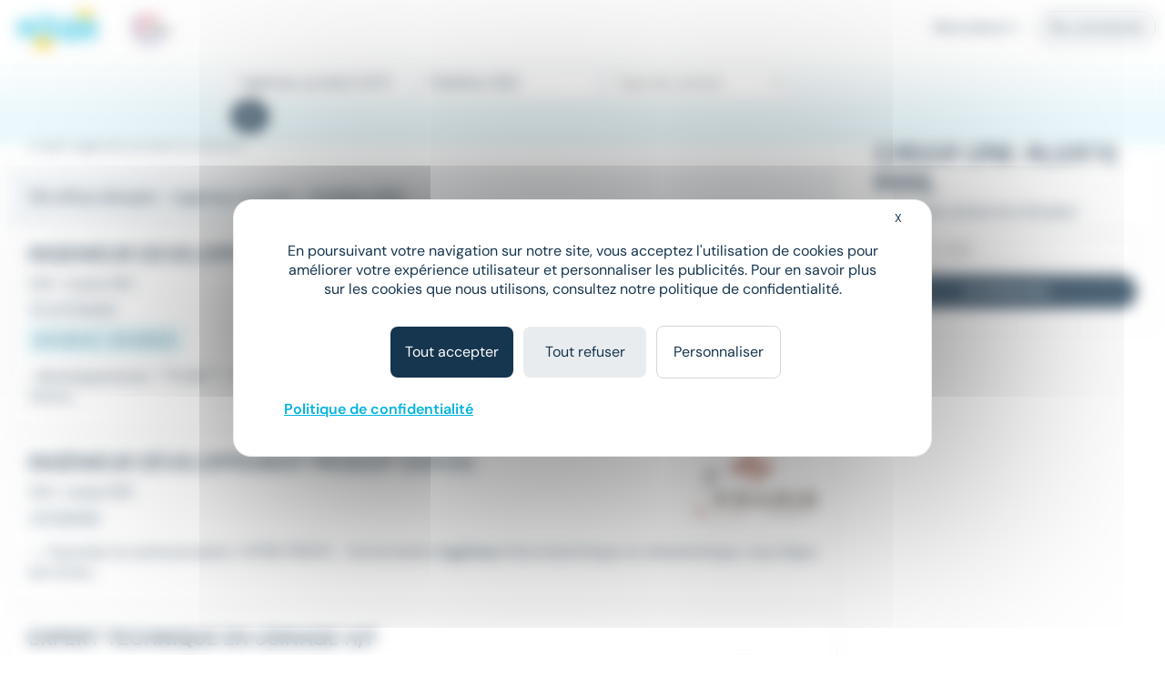

--- FILE ---
content_type: text/html; charset=utf-8
request_url: https://www.meteojob.com/Ch%C3%A2tillon-(92)-Emploi-Ing%C3%A9nieur-Produit
body_size: 12336
content:
<!DOCTYPE html><html lang="fr" xml:lang="fr" data-app-context="METEOJOB" xmlns="http://www.w3.org/1999/xhtml"><head><script src="https://tarteaucitron.io/load.js?domain=www.meteojob.com&uuid=b01c9509504b9df5fd3661c57eeecb72a19c5201"></script><script>
        
            tarteaucitron.services["cc-custom-cookie-functional"] = {
                "key": "cc-custom-cookie-functional",
                "type": "other",
                "name": "Functional cookies (personalisation) - Cleverconnect",
                "needConsent": true,
                "cookies": ['pll_language&#x27;,&#x27;tracking_utmsource&#x27;,&#x27;tracking_utmmedium&#x27;,&#x27;tracking_utmcampaign&#x27;,&#x27;web_user_id'],
                "readmoreLink": "/jobs/cookie-consent",
                "js": function () {
                    "use strict";
                    // When user allow cookie
                },
                "fallback": function () {
                    "use strict";
                    // when use deny cookie
                }
            };
            (tarteaucitron.job = tarteaucitron.job || []).push("cc-custom-cookie-functional");
        
    </script><script>
    tarteaucitron.openConsentModal = () => {
        if(document.getElementById('tarteaucitronManager')) {
            document.getElementById('tarteaucitronManager').click();
        }
    };
</script><script>
!function(f,b,e,v,n,t,s)
{if(f.fbq)return;n=f.fbq=function()
{n.callMethod? n.callMethod.apply(n,arguments):n.queue.push(arguments)};
if(!f._fbq)f._fbq=n;n.push=n;n.loaded=!0;n.version='2.0';
n.queue=[];t=b.createElement(e);t.async=!0;
t.src=v;s=b.getElementsByTagName(e)[0];
s.parentNode.insertBefore(t,s)}(window,document,'script','https://connect.facebook.net/en_US/fbevents.js');
fbq('init', '1792463377733884');
fbq('track', 'PageView');
</script><noscript><img height="1" width="1" src="https://www.facebook.com/tr?id=1792463377733884&ev=PageView&noscript=1"/></noscript><script type="text/javascript">(function(i,s,o,g,r,a,m){i['TrackuityObject']=r;i[r]=i[r]||function(){(i[r].q=i[r].q||[]).push(arguments)},i[r].l=1*new Date();a=s.createElement(o),m=s.getElementsByTagName(o)[0];a.async=1;a.src=g;m.parentNode.insertBefore(a,m)})(window,document,'script','//static.trackuity.com/js/snippet.min.js','tty');tty('init', {key: 'BTwWzLteHXdZjgj8zv3EnW'});tty('auto');</script><script type="text/javascript">(function(i,s,o,g,r,a,m){i['TrovitAnalyticsObject']=r;i[r]=i[r]||function(){(i[r].q=i[r].q||[]).push(arguments)},i[r].l=1*new Date();a=s.createElement(o),m=s.getElementsByTagName(o)[0];a.async=1;a.src=g;m.parentNode.insertBefore(a,m)})(window,document,'script','https://analytics.trovit.com/trovit-analytics.js','ta');ta('init', 'fr', 4, '8d7faf049ef65861988a9f7855c1ca28');</script><script type="text/javascript">
        (function (j,o,b,l,i,f,t) {
            j.jlq = [['init', { cid: '79', tid_param: 'jl_tid' }]];
            l=o.createElement('script');l.async=true;l.src=b;i=o.getElementsByTagName('head')[0];i.appendChild(l);
        })(window, document, 'https://assets.joblift.com/tr/fr.js');
</script><meta charset="utf-8"/><title>Offres Emploi Ingénieur produit Châtillon (92320) | Meteojob.com</title><meta name="viewport" content="width=device-width,initial-scale=1"/><meta http-equiv="X-UA-Compatible" content="IE=edge"/><meta property="mj:request-path" content="/portal"/><meta property="mj:request-query-string" content="what=Ing%C3%A9nieur+produit+(H%2FF)&amp;where=Ch%C3%A2tillon+(92)"/><meta property="mj:search-url" content="/jobs?what=Ing%C3%A9nieur+produit+(H%2FF)&amp;where=Ch%C3%A2tillon+(92)"/><meta name="robots" content="follow,index"/><link rel="canonical" href="https://www.meteojob.com/Ch%C3%A2tillon-(92)-Emploi-Ing%C3%A9nieur-Produit"/><meta name="keywords" content="Emploi, Ingénieur produit, Châtillon (92), recrutement, carrière, offres d&#x27;emploi, Meteojob, job"/><meta name="description" content="Découvrez nos 123 Offres Emploi Ingénieur produit à Châtillon (92320) en CDI CDD, Intérim publiées sur Meteojob, premier site de Matching dans l&#x27;Emploi."/><meta name="apple-itunes-app" content="app-id=553190321" data-smart-banner-title="Meteojob" data-smart-banner-author="Meteojob" data-smart-banner-button="Télécharger"><meta name="google-play-app" content="app-id=com.meteojob.MeteojobMobile" data-smart-banner-title="Meteojob" data-smart-banner-author="Meteojob" data-smart-banner-button="Télécharger"><link rel="apple-touch-icon-precomposed" href="https://media.meteojob.com/theme/2.5/images/store-icon.png?202504301802&amp;56045fb63687158dca164238674542e90fb26395"/><link rel="android-touch-icon" href="https://media.meteojob.com/theme/2.5/images/store-icon.png?202504301802&amp;56045fb63687158dca164238674542e90fb26395"/><link id="google-play-app" rel="manifest" href="/meteojob-app/manifest.json"/><link rel="shortcut icon" type="image/png" href="https://media.meteojob.com/theme/2.5/images/favicon/favicon.png?202504301802&amp;88cbe9cbb5bd42160c39fc367b9f1190c5009ba3"/><link rel="shortcut icon" type="image/x-icon" href="https://media.meteojob.com/theme/2.5/images/favicon/favicon.ico?202504301802&amp;5ca09707b30d7b55ad2ba88e0b5eac011b62797b"/><link rel="shortcut icon" type="image/svg+xml" href="https://media.meteojob.com/theme/2.5/images/favicon/favicon.svg?202504301802&amp;67e4176ef7076b48b45110a3b3bce25bcd9347be"/><link rel="stylesheet" href="https://media.meteojob.com/theme/2.5/css/theme.css?202504301802&amp;61f515e84631b39ed7131d8a69b5879ffa2558ae"/><link rel="stylesheet" href="https://media.meteojob.com/portal/assets/stylesheets/offers.css?202504301802&amp;432be445b4b2b0adbe3d9b78630fc17cdd300aa5"/></head><body data-suggested-emails-url="/portal/api/candidate/suggested-emails" data-suggested-emails-error="Votre adresse e-mail semble erronée. Veuillez la vérifier." data-cc-custom-var="{}"><div id="global" class="METEOJOB search-result-page has-job has-location"><header id="header" role="banner" class="navbar-fixed-top has-scroll"><div id="header-sticky-container" class="top-level-container"><span class="cc-obf-link btn btn-link push-menu-toggle" role="button" tabindex="0" aria-label="Me connecter à mon espace personnel" data-push-menu="off" data-obf-link="L2NhbmRpZGF0ZS9zaWduaW4_dGFyZ2V0PS9wb3J0YWw_d2hhdD1JbmclYzMlYTluaWV1ciUyZFByb2R1aXQmd2hlcmU9Q2glYzMlYTJ0aWxsb24lMmQlMjg5MiUyOSZfcmV3cml0ZWQ" data-event-category="CANDIDATE_LOGIN" data-event-action="Click" data-event-label="HEADER" data-cc-tracker="CLICK_LOGIN" data-test="loginHeader"><span aria-hidden="true" class="ft ft-profile"></span></span><div class="header-left-container"><a class="header-logo" href="/" title="Formation, emploi et recrutement en ligne - Meteojob: formations, offres demploi et dépôt de CV"><img data-logo-scrolling alt="Site d&#x27;offres d&#x27;emploi et Recrutement en France" src="https://media.meteojob.com/theme/2.5/images/logo.svg?202504301802&amp;fdbb0c5c6390097358f7f29e1dc8aec4868e0776"/><img data-logo-top alt="Site d&#x27;offres d&#x27;emploi et Recrutement en France" src="https://media.meteojob.com/theme/2.5/images/logo.svg?202504301802&amp;fdbb0c5c6390097358f7f29e1dc8aec4868e0776"/></a><div class="header-logo"><img class="logo-alt" alt="Made In France" srcset="https://media.meteojob.com/theme/2.5/images/made_in_france_lt.svg?202504301802&amp;7fdeb3305c4137ba516c97f37bfab554e5137075"/></div></div><div class="header-right-container"><nav role="navigation" class="header-account-zone"><div class="dropdown mright-md"><a class="dropdown-toggle cc-obf-link" role="button" data-obf-link="aHR0cHM6Ly9jb250YWN0Lm1ldGVvam9iLmNvbS8" title="Recruteurs" data-event-category="RECRUTER_EN_LIGNE" data-event-action="Click" data-event-label="HEADER" data-toggle="dropdown"> Recruteurs <span aria-hidden="true" class="fa fa-caret-down"></span></a><ul class="dropdown-menu"><li class="display-block"><span class="cc-obf-link cc-a-like" role="button" tabindex="0" title="M&#x27;identifier (déjà un compte)" data-obf-link="L2NvbXBhbnkvc2lnbmlu" data-event-category="COMPANY_LOGIN" data-event-action="Click" data-event-label="HEADER" data-cc-tracker="CLICK_LOGIN" data-cc-tracker-data="{userType: 'COMPANY'}"> Déjà client </span></li><li class="divider"></li><li class="display-block"><span class="cc-obf-link cc-a-like" role="button" tabindex="0" title="Recruter sur Meteojob" data-obf-link="aHR0cHM6Ly9jb250YWN0Lm1ldGVvam9iLmNvbS8" data-event-category="RECRUTER_EN_LIGNE" data-event-action="Click" data-event-label="HEADER"> Recruter sur Meteojob </span></li></ul></div><span class="cc-obf-link btn btn-ghost-default" role="button" tabindex="0" data-obf-link="L2NhbmRpZGF0ZS9zaWduaW4_dGFyZ2V0PS9wb3J0YWw_d2hhdD1JbmclYzMlYTluaWV1ciUyZFByb2R1aXQmd2hlcmU9Q2glYzMlYTJ0aWxsb24lMmQlMjg5MiUyOSZfcmV3cml0ZWQ" title="Connexion en tant que candidat" data-event-category="CANDIDATE_LOGIN" data-event-action="Click" data-event-label="HEADER" data-cc-tracker="CLICK_LOGIN" data-cc-tracker-data="{userType: 'CANDIDATE'}"> Se connecter </span></nav></div></div><section id="header-top-container" class="collapse in"><div class="container-fluid top-level-container"><div class="row"><div class="mj-column-content-wrapper"><div class="mj-column-content"><ul class="header-links"></ul></div></div></div></div></section><section id="header-bottom-container"><div class="container-fluid top-level-container"><div class="row"><div class="mj-column-content-wrapper"><div class="mj-column-content"><div class="header-search-form" role="search"><button class="header-search-form-toggle btn btn-secondary btn-lg" data-event-action="Click" data-event-label="DISPLAY_SEARCH_FORM" data-target="#search-modal" data-event-action="Click"><span aria-hidden="true" class="fa fa-search"></span> Votre prochain job </button><form action="/jobsearch/offers" method="GET" class="hide-search-form"><fieldset><legend class="sr-only">Rechercher des offres</legend><div class="inputs-wrapper"><div class="row"><div class="col-md-4 form-group query-column"><input name="what" type="text" data-api-root="/api" data-lang="fr" data-initial-value="Ing&eacute;nieur produit (H/F)" class="form-control" title="Saisir un métier ou une entreprise" aria-label="Poste" placeholder="Poste"/></div><div class="col-md-4 form-group location-column"><input name="where" type="text" data-api-root="/api" data-lang="fr" data-initial-value="Ch&acirc;tillon (92)" class="form-control" title="Saisir un lieu" aria-label="Lieu (ex : Nantes, Essonne...)" placeholder="Lieu (ex : Nantes, Essonne...)"/></div><div class="col-md-4 form-group contracts-column"><select name="contracts" data-api-root="/api" data-initial-value="" class="form-control" aria-label="Sélectionner un ou plusieurs types de contrat" title="Type de contrat" data-width="100%" data-lang="fr" multiple></select><div data-placeholder="contracts" class="btn-group bootstrap-select show-tick form-control" style="width: 100%;"><button type="button" class="btn dropdown-toggle btn-default" data-toggle="dropdown" title="Type de contrat" aria-expanded="false"><span class="filter-option pull-left">Type de contrat</span> &nbsp; <span class="bs-caret"><span class="caret"></span></span></button></div></div></div></div><div class="search-form-submit"><button type="submit" class="btn btn-primary"><span aria-hidden="true" class="fa fa-search"></span><span class="sr-only">Rechercher</span></button></div><button class="btn btn-primary search-form-submit-responsive" type="submit" data-event-category="RECHERCHE" data-event-action="Click" data-event-label="SEARCH_BAR"><span aria-hidden="true" class="fa fa-search"></span> Rechercher </button></fieldset></form></div></div></div></div></div></section></header><div id="header-push-menu" data-position="top"></div><div id="main" class=""><div id="mj-main-container" class="top-level-container container-fluid"><div class="row"><main class="mj-column-content-wrapper no-sidebar-left"><div class="mj-column-content"><h1 class="mj-block">Emploi Ingénieur produit à Châtillon</h1><div id="portalJobLocation" class="result-info container-fluid"><p class="h5 nombot font-weight-bold"><b><span> 123 offres d'emploi </span> - Ing&eacute;nieur produit - Ch&acirc;tillon (92) </b></p></div><div class="result-content"><ul class="mj-offers-list"><li><article class="mj-offer " data-id="51074274"><header class="clearfix"><div class="logo "><span><img src="/images/2/4/5/29542_IMAGE_SMALL.png?1651132788000" loading="lazy" height="80" alt="Slash Interim" data-toggle="tooltip" title="Entreprise : Slash Interim" data-container=".mj-offer" width="135"/></span></div><div class="header-data"><h2 class="title">INGENIEUR DEVELOPPEMENT PRODUIT - H/F</h2><div class="info"><ul class="list-unstyled"><li><h3>CDI</h3></li><li><h3><span>•</span>Lisses (91) </span></h3></li></ul></div><div class="tags"><div class="published-date">Il y a 5 heures</div><div class="job-salary"> 40 000 € - 50 000 € </div></div></div></header><div class="preview-wrapper"><div class="preview"> ...développements. **Profil:** -Titulaire d'un diplôme d'<strong class="highlighted">ingénieur</strong>&#32;en Electrotechnique ou Mécatronique, avec une expérience... </div></div><div class="new-tag"><span>New</span></div><a class="block-link" href="https://www.meteojob.com/candidat/offres/offre-d-emploi-ingenieur-produit-h-f-lisses-ile-de-france-recrutement-et-placement-cdi-51074274" title="Ingénieur produit H/F - Slash Interim"></a></article></li><li><article class="mj-offer " data-id="50868185"><header class="clearfix"><div class="logo "><span><img src="/images/6/1/7/32716_IMAGE_SMALL.png?1730824386000" loading="lazy" height="80" alt="Esaris Industries" data-toggle="tooltip" title="Entreprise : Esaris Industries" data-container=".mj-offer" width="135"/></span></div><div class="header-data"><h2 class="title">Ingénieur développement produit (H/F/D)</h2><div class="info"><ul class="list-unstyled"><li><h3>CDI</h3></li><li><h3><span>•</span>Lisses (91) </span></h3></li></ul></div><div class="tags"><div class="published-date">Le 6 janvier</div></div></div></header><div class="preview-wrapper"><div class="preview"> ...- Favoriser la communication. VOTRE PROFIL  : De formation <strong class="highlighted">ingénieur</strong>&#32;Electrotechnique ou mécatronique, vous disposez d'une... </div></div><a class="block-link" href="https://www.meteojob.com/candidat/offres/offre-d-emploi-ingenieur-produit-h-f-lisses-ile-de-france-industrie-electronique-biens-d-equipements-cdi-50868185" title="Ingénieur produit H/F - Esaris Industries"></a></article></li><li><article class="mj-offer " data-id="50764965"><header class="clearfix"><div class="logo "><span><img src="/images/4/6/4/28464_IMAGE_SMALL.png?1548062944000" loading="lazy" height="80" alt="Ex Nihilo" data-toggle="tooltip" title="Entreprise : Ex Nihilo" data-container=".mj-offer" width="135"/></span></div><div class="header-data"><h2 class="title">EXPERT TECHNIQUE EN USINAGE H/F</h2><div class="info"><ul class="list-unstyled"><li><h3>CDI</h3></li><li><h3><span>•</span>Maurepas (78) </span></h3></li></ul></div><div class="tags"><div class="published-date">Le 7 janvier</div><div class="job-salary"> 40 000 € - 50 000 € par an </div></div></div></header><div class="preview-wrapper"><div class="preview"> Rattaché(e) au Responsable Technique de l’Activité Usinage, vous apportez votre expertise technique au réseau de vente dans la... </div></div><a class="block-link" href="https://www.meteojob.com/candidat/offres/offre-d-emploi-ingenieur-produit-h-f-maurepas-ile-de-france-industrie-production-autres-cdi-50764965" title="Ingénieur produit H/F - Ex Nihilo"></a></article></li><li><article class="mj-offer " data-id="50546576"><header class="clearfix"><div class="logo "><span><img src="/images/8/1/1/12118_IMAGE_SMALL.png?1705489935000" loading="lazy" height="80" alt="Fed ENGINEERING" data-toggle="tooltip" title="Entreprise : Fed ENGINEERING" data-container=".mj-offer" width="135"/></span></div><div class="header-data"><h2 class="title">Ingénieur Conception &amp; Industrialisation</h2><div class="info"><ul class="list-unstyled"><li><h3>CDI</h3></li><li><h3><span>•</span>Ferrières-en-Brie (77) </span></h3></li></ul></div><div class="tags"><div class="published-date">Le 11 janvier</div><div class="job-salary"> 42 000 € - 55 000 € par an </div></div></div></header><div class="preview-wrapper"><div class="preview"> ...& Industrialisation intervient sur l'ensemble du cycle de vie <strong class="highlighted">produit</strong>, de l'analyse du besoin client jusqu'à la mise en production... </div></div><div class="new-tag"><span>New</span></div><a class="block-link" href="https://www.meteojob.com/candidat/offres/offre-d-emploi-ingenieur-industrialisation-h-f-ferrieres-en-brie-ile-de-france-industries-aero-naval-et-defense-cdi-50546576" title="Ingénieur industrialisation H/F - Fed ENGINEERING"></a></article></li><li><article class="mj-offer " data-id="50883938"><header class="clearfix"><div class="logo "><span><img src="/images/5/4/6/645_IMAGE_SMALL.png?1360230353000" loading="lazy" height="80" alt="Michael Page" data-toggle="tooltip" title="Entreprise : Michael Page" data-container=".mj-offer" width="135"/></span></div><div class="header-data"><h2 class="title">Ingénieur Développement Produit Domotique H/F</h2><div class="info"><ul class="list-unstyled"><li><h3>CDI</h3></li><li><h3><span>•</span>Villiers-Saint-Fréderic (78) </span></h3></li></ul></div><div class="tags"><div class="published-date">Le 7 janvier</div><div class="job-salary"> 45 000 € - 60 000 € par an </div></div></div></header><div class="preview-wrapper"><div class="preview"> ...Notre client recherche un(e) Ingénieur(e) Développement <strong class="highlighted">Produit</strong>&#32;Domotique. Au sein du service Bureau d'Etudes et sous la... </div></div><a class="block-link" href="https://www.meteojob.com/candidat/offres/offre-d-emploi-ingenieur-produit-h-f-villiers-saint-frederic-ile-de-france-cdi-50883938" title="Ingénieur produit H/F - Michael Page"></a></article></li><li><div class="mail-alert mj-offer" data-mj-collapse-trigger="push_content"><p><i class="fa fa-envelope"></i>Créer une alerte mail <strong>Emploi - Ingénieur produit - Châtillon (92)</strong></p><form action="/portal/api/candidate/auto-sign-up" method="POST" class="mail-alert-form" id="job-location-alert-form" data-auto-signup="search"><div class="input-fields"><div class="collapse"><div class="row mtop-lg "><div class="col-sm-6"><div class="form-group "><div class="input-decorator"><input type="email" id="email" name="email" value="" placeholder="Votre e-mail" data-parsley-remote-validator="login" data-parsley-remote="" class="form-control" required=""/></div></div></div><div class="col-sm-6"><div class="form-group "><div class="input-decorator"><input type="text" id="firstName" name="firstName" value="" pattern="^([a-zA-Z0-9]|[à-üÀ-Ü]|[- ’&#x27;])+$" placeholder="Prénom" class="form-control" required="" maxlength="50"/></div></div></div></div><div class="row"><div class="col-sm-6"><div class="form-group "><div class="input-decorator"><input type="text" id="lastName" name="lastName" value="" pattern="^([a-zA-Z0-9]|[à-üÀ-Ü]|[- ’&#x27;])+$" placeholder="Nom" class="form-control" required="" maxlength="50"/></div></div></div><div class="col-sm-6"><div class="form-group "><div class="input-decorator"><input type="password" id="password" name="password" value="" minlength="4" placeholder="Choisissez votre mot de passe" class="form-control" required="" maxlength="15"/></div></div></div></div><div class="form-group form-group-table text-justify cgu mbot-md"><span>En cliquant sur "Je confirme", j'accepte les <span class="cc-obf-link cc-a-like link-subtle" role="button" tabindex="0" data-obf-link="L2NvbmRpdGlvbnM" target="_blank">conditions générales</span> pour créer mon compte, bénéficier des services de matching et postuler aux offres</span></div><div class="cf-turnstile cc-recaptcha" data-sitekey="0x4AAAAAAAwjv7IdQj_X3724" data-size="invisible" data-refresh-expired="never" data-execution="execute" data-callback="onAlertCreationCaptchaResolved-job-location-alert-form"></div></div></div><a class="btn btn-primary" role="button" tabindex="0" data-hook-remove-attr-recaptcha="disabled" disabled="true" data-loading-text="Envoi en cours...">Recevoir les offres</a><button type="submit" class="btn btn-primary form-control collapse confirm mtop-md" data-hook-remove-attr-recaptcha="disabled" disabled="true" data-loading-text="Envoi en cours...">Je confirme</button></form></div></li><li><article class="mj-offer " data-id="43871788"><header class="clearfix"><div class="logo "><span><img src="/images/0/7/5/26570_IMAGE_SMALL.png?1730121174000" loading="lazy" height="80" alt="TOUTECHNICIENS" data-toggle="tooltip" title="Entreprise : TOUTECHNICIENS" data-container=".mj-offer" width="135"/></span></div><div class="header-data"><h2 class="title">INGENIEUR SUPPORT PRODUIT</h2><div class="info"><ul class="list-unstyled"><li><h3>Intérim</h3></li><li><h3><span>•</span>Montereau-sur-le-Jard (77) </span></h3></li></ul></div><div class="tags"><div class="published-date">Le 30 décembre</div></div></div></header><div class="preview-wrapper"><div class="preview"> ...  Notre client, acteur aéronautique reconnu, recherche un <strong class="highlighted">INGENIEUR</strong>&#32;SUPPORT PRODUIT  (h/f). Votre mission sera :  - Répondre aux... </div></div><a class="block-link" href="https://www.meteojob.com/candidat/offres/offre-d-emploi-ingenieur-produit-h-f-montereau-sur-le-jard-ile-de-france-industries-aero-naval-et-defense-interim-43871788" title="Ingénieur produit H/F - TOUTECHNICIENS"></a></article></li><li><article class="mj-offer " data-id="51074198"><header class="clearfix"><div class="logo "><span><img src="/images/4/5/8/32854_IMAGE_SMALL.png?1737708370000" loading="lazy" height="80" alt="Teamis" data-toggle="tooltip" title="Entreprise : Teamis" data-container=".mj-offer" width="135"/></span></div><div class="header-data"><h2 class="title">Ingénieur QA automaticien H/F</h2><div class="info"><ul class="list-unstyled"><li><h3>CDI</h3></li><li><h3><span>•</span>Paris (75) </span></h3></li></ul></div><div class="tags"><div class="published-date">Il y a 5 heures</div><div class="job-salary"> 45 000 € - 60 000 € par an </div></div></div></header><div class="preview-wrapper"><div class="preview"> ...la base de connaissances. Et vous ! * Formation : Diplôme d'<strong class="highlighted">Ingénieur</strong>&#32;ou équivalent universitaire de niveau Master. * Expérience :... </div></div><div class="new-tag"><span>New</span></div><a class="block-link" href="https://www.meteojob.com/candidat/offres/offre-d-emploi-ingenieur-automaticien-h-f-paris-ile-de-france-recrutement-et-placement-cdi-51074198" title="Ingénieur automaticien H/F - Teamis"></a></article></li><li><article class="mj-offer " data-id="48824250"><header class="clearfix"><div class="logo "><span><img src="/images/3/0/0/3_IMAGE_SMALL.png?1567783575000" loading="lazy" height="80" alt="Manpower" data-toggle="tooltip" title="Entreprise : Manpower" data-container=".mj-offer" width="135"/></span></div><div class="header-data"><h2 class="title">Ingénieur génie civil /Mécanique et Matériaux (H/F)</h2><div class="info"><ul class="list-unstyled"><li><h3>Intérim</h3></li><li><h3><span>•</span>Fontenay-aux-Roses (92) </span></h3></li></ul></div><div class="tags"><div class="published-date">Le 10 janvier</div></div></div></header><div class="preview-wrapper"><div class="preview"> ...Manpower ORSAY recherche pour son client prestigieux : un <strong class="highlighted">Ingénieur</strong>&#32;génie civil /Mécanique et Matériaux (H/F) Ingénieur génie... </div></div><a class="block-link" href="https://www.meteojob.com/candidat/offres/offre-d-emploi-ingenieur-genie-civil-h-f-fontenay-aux-roses-ile-de-france-interim-48824250" title="Ingénieur génie civil H/F - Manpower"></a></article></li><li><article class="mj-offer " data-id="50953968"><header class="clearfix"><div class="logo "><span><img src="/images/8/6/6/22668_IMAGE_SMALL.png?1747839666000" loading="lazy" height="80" alt="Gif" data-toggle="tooltip" title="Entreprise : Gif" data-container=".mj-offer" width="135"/></span></div><div class="header-data"><h2 class="title">Ingénieur d&#x27;études CFA (H/F/D)</h2><div class="info"><ul class="list-unstyled"><li><h3>Intérim</h3></li><li><h3><span>•</span>Malakoff (92) </span></h3></li></ul></div><div class="tags"><div class="published-date">Le 9 janvier</div></div></div></header><div class="preview-wrapper"><div class="preview"> ...au service des projets de grande envergure. En tant qu'<strong class="highlighted">Ingénieur</strong>&#32;études spécialisé dans l'électricité bâtiment, en CFA, vous... </div></div><a class="block-link" href="https://www.meteojob.com/candidat/offres/offre-d-emploi-ingenieur-d-etudes-cvc-h-f-malakoff-ile-de-france-interim-50953968" title="Ingénieur d&#x27;études CVC H/F - Gif"></a></article></li><li><article class="mj-offer " data-id="51014431"><header class="clearfix"><div class="logo "><span><img src="/images/0/3/0/29030_12549_IMAGE_SMALL.png?1572451180000" loading="lazy" height="80" alt="LTD International" data-toggle="tooltip" title="Entreprise : LTD International" data-container=".mj-offer" width="135"/></span></div><div class="header-data"><h2 class="title">Ingénieur Travaux GO H/F</h2><div class="info"><ul class="list-unstyled"><li><h3>CDI</h3></li><li><h3><span>•</span>Paris (75) </span></h3></li></ul></div><div class="tags"><div class="published-date">Le 13 janvier</div></div></div></header><div class="preview-wrapper"><div class="preview"> ...de la Direction des Opérations, vous occuperez le poste de <strong class="highlighted">Ingénieur</strong>&#32;de Travaux GO. À ce titre, vos missions seront (liste non... </div></div><div class="new-tag"><span>New</span></div><a class="block-link" href="https://www.meteojob.com/candidat/offres/offre-d-emploi-ingenieur-travaux-neufs-h-f-paris-ile-de-france-cdi-51014431" title="Ingénieur travaux neufs H/F - LTD International"></a></article></li><li><article class="mj-offer " data-id="50915728"><header class="clearfix"><div class="logo "><span><img src="/images/3/3/1/133_IMAGE_SMALL.png?1614096622000" loading="lazy" height="80" alt="ADECCO" data-toggle="tooltip" title="Entreprise : ADECCO" data-container=".mj-offer" width="135"/></span></div><div class="header-data"><h2 class="title">INGENIEUR H/F</h2><div class="info"><ul class="list-unstyled"><li><h3>Intérim</h3></li><li><h3><span>•</span>Palaiseau (91) </span></h3></li></ul></div><div class="tags"><div class="published-date">Le 8 janvier</div><div class="job-salary"> 38 000 € - 39 000 € </div></div></div></header><div class="preview-wrapper"><div class="preview"> ...d'exportation robuste pour PVcase à montage au sol qui <strong class="highlighted">produit</strong>&#32;des fichiers PVCollada lisibles par l'humain et prêts pour la... </div></div><a class="block-link" href="https://www.meteojob.com/candidat/offres/offre-d-emploi-ingenieur-h-f-palaiseau-ile-de-france-recrutement-et-placement-interim-50915728" title="Ingénieur H/F - ADECCO"></a></article></li><li><article class="mj-offer " data-id="50611723"><header class="clearfix"><div class="logo "><span><img src="/images/0/3/0/29030_12553_IMAGE_SMALL.png?1572451143000" loading="lazy" height="80" alt="LTD International" data-toggle="tooltip" title="Entreprise : LTD International" data-container=".mj-offer" width="135"/></span></div><div class="header-data"><h2 class="title">Ingénieur électricité</h2><div class="info"><ul class="list-unstyled"><li><h3>Intérim</h3></li><li><h3><span>•</span>Clichy (92) </span></h3></li></ul></div><div class="tags"><div class="published-date">Il y a 16 heures</div><div class="job-salary"> À partir de 32 € par heure </div></div></div></header><div class="preview-wrapper"><div class="preview"> ...vous justifiez d'une expérience confirmée sur un poste d'<strong class="highlighted">ingénieur</strong>&#32;d'études en électricité dans un bureau d'études </div></div><div class="new-tag"><span>New</span></div><a class="block-link" href="https://www.meteojob.com/candidat/offres/offre-d-emploi-ingenieur-electricite-h-f-clichy-ile-de-france-interim-50611723" title="Ingénieur électricité H/F - LTD International"></a></article></li><li><article class="mj-offer " data-id="51067252"><header class="clearfix"><div class="logo "><span><img src="/images/3/3/7/6733_IMAGE_SMALL.png?1487079374000" loading="lazy" height="80" alt="RATP" data-toggle="tooltip" title="Entreprise : RATP" data-container=".mj-offer" width="135"/></span></div><div class="header-data"><h2 class="title">Ingénieur d’études mécaniques matériel roulant F/H</h2><div class="info"><ul class="list-unstyled"><li><h3>CDI</h3></li><li><h3><span>•</span>Paris (75) </span></h3></li></ul></div><div class="tags"><div class="published-date">Il y a 13 heures</div></div></div></header><div class="preview-wrapper"><div class="preview"> ...pourquoi pas vous ? Rejoignez-nous en tant qu'<strong class="highlighted">ingénieur</strong>&#32;d'études mécaniques sur les bogies et les équipements du... </div></div><div class="new-tag"><span>New</span></div><a class="block-link" href="https://www.meteojob.com/candidat/offres/offre-d-emploi-ingenieur-d-etudes-mecaniques-h-f-paris-ile-de-france-tourisme-transport-de-passagers-loisirs-cdi-51067252" title="Ingénieur d’études mécaniques H/F - RATP"></a></article></li><li><article class="mj-offer " data-id="51071481"><header class="clearfix"><div class="logo "><span><img src="/images/8/6/6/22668_IMAGE_SMALL.png?1747839666000" loading="lazy" height="80" alt="Gif" data-toggle="tooltip" title="Entreprise : Gif" data-container=".mj-offer" width="135"/></span></div><div class="header-data"><h2 class="title">Ingénieur mécanique (H/F/D)</h2><div class="info"><ul class="list-unstyled"><li><h3>CDI</h3></li><li><h3><span>•</span>Puteaux (92) </span></h3></li></ul></div><div class="tags"><div class="published-date">Il y a 7 heures</div></div></div></header><div class="preview-wrapper"><div class="preview"> ...vous plaira ! Tim France recherche pour un de ses clients un <strong class="highlighted">Ingénieur</strong>&#32;mécanique H/F. Votre environnement de travail : L'objectif... </div></div><div class="new-tag"><span>New</span></div><a class="block-link" href="https://www.meteojob.com/candidat/offres/offre-d-emploi-ingenieur-mecanique-h-f-puteaux-ile-de-france-cdi-51071481" title="Ingénieur mécanique H/F - Gif"></a></article></li><li><article class="mj-offer " data-id="50611734"><header class="clearfix"><div class="logo "><span><img src="/images/0/3/0/29030_12553_IMAGE_SMALL.png?1572451143000" loading="lazy" height="80" alt="LTD International" data-toggle="tooltip" title="Entreprise : LTD International" data-container=".mj-offer" width="135"/></span></div><div class="header-data"><h2 class="title">Ingénieur électricité</h2><div class="info"><ul class="list-unstyled"><li><h3>Intérim</h3></li><li><h3><span>•</span>Saint-Ouen (93) </span></h3></li></ul></div><div class="tags"><div class="published-date">Il y a 16 heures</div><div class="job-salary"> À partir de 32 € par heure </div></div></div></header><div class="preview-wrapper"><div class="preview"> ...vous justifiez d'une expérience confirmée sur un poste d'<strong class="highlighted">ingénieur</strong>&#32;d'études en électricité dans un bureau d'études </div></div><div class="new-tag"><span>New</span></div><a class="block-link" href="https://www.meteojob.com/candidat/offres/offre-d-emploi-ingenieur-electricite-h-f-saint-ouen-ile-de-france-interim-50611734" title="Ingénieur électricité H/F - LTD International"></a></article></li><li><article class="mj-offer " data-id="51018383"><header class="clearfix"><div class="logo "><span><img src="/images/3/3/1/133_IMAGE_SMALL.png?1614096622000" loading="lazy" height="80" alt="ADECCO" data-toggle="tooltip" title="Entreprise : ADECCO" data-container=".mj-offer" width="135"/></span></div><div class="header-data"><h2 class="title">Ingénieur Électricité (h/f)</h2><div class="info"><ul class="list-unstyled"><li><h3>CDI</h3></li><li><h3><span>•</span>Nanterre (92) </span></h3></li></ul></div><div class="tags"><div class="published-date">Le 13 janvier</div><div class="job-salary"> 40 000 € - 55 000 € </div></div></div></header><div class="preview-wrapper"><div class="preview"> Adecco recrute pour le compte de l'un de ses clients, une entreprise spécialisée dans l'ingénierie et les études techniques, un·e... </div></div><div class="new-tag"><span>New</span></div><a class="block-link" href="https://www.meteojob.com/candidat/offres/offre-d-emploi-ingenieur-electricite-h-f-nanterre-ile-de-france-recrutement-et-placement-cdi-51018383" title="Ingénieur électricité H/F - ADECCO"></a></article></li><li><article class="mj-offer " data-id="49838748"><header class="clearfix"><div class="logo "><span><img src="/images/5/3/0/32035_IMAGE_SMALL.png?1699273600000" loading="lazy" height="80" alt="Enosi RH" data-toggle="tooltip" title="Entreprise : Enosi RH" data-container=".mj-offer" width="135"/></span></div><div class="header-data"><h2 class="title">Ingénieur WebMethods F/H</h2><div class="info"><ul class="list-unstyled"><li><h3>CDI</h3></li><li><h3><span>•</span>Paris (75) </span></h3></li></ul></div><div class="tags"><div class="published-date">Le 11 janvier</div></div></div></header><div class="preview-wrapper"><div class="preview"> ...Enosi RH vous propose de les rejoindre en tant qu'<strong class="highlighted">Ingénieur</strong>&#32;webMethods F/H. En étroite collaboration avec des éditeurs,... </div></div><div class="new-tag"><span>New</span></div><a class="block-link" href="https://www.meteojob.com/candidat/offres/offre-d-emploi-ingenieur-h-f-paris-ile-de-france-cdi-49838748" title="Ingénieur H/F - Enosi RH"></a></article></li><li><article class="mj-offer " data-id="50612286"><header class="clearfix"><div class="logo "><span><img src="/images/8/1/9/918_IMAGE_SMALL.png?1358962472000" loading="lazy" height="80" alt="Page Personnel" data-toggle="tooltip" title="Entreprise : Page Personnel" data-container=".mj-offer" width="135"/></span></div><div class="header-data"><h2 class="title">Ingénieur de Projet R&amp;D Mécanique H/F</h2><div class="info"><ul class="list-unstyled"><li><h3>CDI</h3></li><li><h3><span>•</span>Massy (91) </span></h3></li></ul></div><div class="tags"><div class="published-date">Il y a 16 heures</div><div class="job-salary"> 42 000 € - 50 000 € par an </div></div></div></header><div class="preview-wrapper"><div class="preview"> ...la mécatronique ou encore la robotique. En tant qu'<strong class="highlighted">Ingénieur</strong>&#32;de Projet R&D Mécanique, voici vos missions : * Gérer et... </div></div><div class="new-tag"><span>New</span></div><a class="block-link" href="https://www.meteojob.com/candidat/offres/offre-d-emploi-ingenieur-r-d-h-f-massy-ile-de-france-cdi-50612286" title="Ingénieur R&amp;D H/F - Page Personnel"></a></article></li><li><article class="mj-offer " data-id="50952715"><header class="clearfix"><div class="logo "><span><img src="/images/8/6/5/22568_IMAGE_SMALL.png?1629445759000" loading="lazy" height="80" alt="SUPPLAY " data-toggle="tooltip" title="Entreprise : SUPPLAY " data-container=".mj-offer" width="135"/></span></div><div class="header-data"><h2 class="title">Ingénieur d&#x27;affaires électricité</h2><div class="info"><ul class="list-unstyled"><li><h3>CDI</h3></li><li><h3><span>•</span>Antony (92) </span></h3></li></ul></div><div class="tags"><div class="published-date">Le 9 janvier</div><div class="job-salary"> À partir de 50 000 € par an </div></div></div></header><div class="preview-wrapper"><div class="preview"> ...vélo jusqu'à 400 EUR/an Accord de télétravail Diplôme d'<strong class="highlighted">ingénieur</strong>&#32;en génie électrique ou électrotechnique (Bac+5 ou... </div></div><a class="block-link" href="https://www.meteojob.com/candidat/offres/offre-d-emploi-ingenieur-electricite-h-f-antony-ile-de-france-btp-batiment-travaux-publics-cdi-50952715" title="Ingénieur électricité H/F - SUPPLAY"></a></article></li><li><article class="mj-offer " data-id="51014315"><header class="clearfix"><div class="logo "><span><img src="/images/0/3/0/29030_12553_IMAGE_SMALL.png?1572451143000" loading="lazy" height="80" alt="LTD International" data-toggle="tooltip" title="Entreprise : LTD International" data-container=".mj-offer" width="135"/></span></div><div class="header-data"><h2 class="title">Ingénieur d&#x27;études d&#x27;exécution CVC H/F</h2><div class="info"><ul class="list-unstyled"><li><h3>CDI</h3></li><li><h3><span>•</span>Rungis (94) </span></h3></li></ul></div><div class="tags"><div class="published-date">Le 13 janvier</div></div></div></header><div class="preview-wrapper"><div class="preview"> ...du développement de leurs activités, nous recherchons un <strong class="highlighted">Ingénieur</strong>&#32;CVC - Exécution pour renforcer l'équipe. Le poste :... </div></div><div class="new-tag"><span>New</span></div><a class="block-link" href="https://www.meteojob.com/candidat/offres/offre-d-emploi-ingenieur-d-etudes-cvc-h-f-rungis-ile-de-france-cdi-51014315" title="Ingénieur d&#x27;études CVC H/F - LTD International"></a></article></li></ul><span class="pagination-more-results cc-obf-link cc-a-like" role="button" tabindex="0" data-obf-link="L2pvYnM_d2hhdD1JbmclQzMlQTluaWV1citwcm9kdWl0KyhIJTJGRikmd2hlcmU9Q2glQzMlQTJ0aWxsb24rKDkyKQ" rel="nofollow"> Voir toutes les offres <i class="fa fa-chevron-right icon-btn-right"></i></span></div><div class="suggested-search mj-block"><h2 class="mj-title-small">L&#x27;emploi de Ingénieur produit en Île-de-France</h2><ul class="links-list nombot clearfix"><li class="col-xs-12 col-md-6"><i class="fa fa-chevron-right"></i><a href="/Lisses-(91)-Emploi-Ing%C3%A9nieur-Produit" title="Offres d&#x27;emploi Ingénieur produit Lisses"> Emploi Ingénieur produit Lisses </a></li><li class="col-xs-12 col-md-6"><i class="fa fa-chevron-right"></i><a href="/Maurepas-(78)-Emploi-Ing%C3%A9nieur-Produit" title="Offres d&#x27;emploi Ingénieur produit Maurepas"> Emploi Ingénieur produit Maurepas </a></li><li class="col-xs-12 col-md-6"><i class="fa fa-chevron-right"></i><a href="/Paris-(75)-Emploi-Ing%C3%A9nieur-Produit" title="Offres d&#x27;emploi Ingénieur produit Paris"> Emploi Ingénieur produit Paris </a></li></ul></div><div class="suggested-search mj-block"><h2 class="mj-title-small">L&#x27;emploi par métier à Châtillon</h2><ul class="links-list nombot clearfix"><li class="col-xs-12 col-md-6"><i class="fa fa-chevron-right"></i><a href="/Ch%C3%A2tillon-(92)-Emploi-Technicien-Essais-Mesures" title="Offres d&#x27;emploi Technicien essais / mesures Châtillon"> Emploi Technicien essais / mesures Châtillon </a></li><li class="col-xs-12 col-md-6"><i class="fa fa-chevron-right"></i><a href="/Ch%C3%A2tillon-(92)-Emploi-Technicien-Essais" title="Offres d&#x27;emploi Technicien essais Châtillon"> Emploi Technicien essais Châtillon </a></li><li class="col-xs-12 col-md-6"><i class="fa fa-chevron-right"></i><a href="/Ch%C3%A2tillon-(92)-Emploi-Technicien-Mesures-Physiques" title="Offres d&#x27;emploi Technicien mesures physiques Châtillon"> Emploi Technicien mesures physiques Châtillon </a></li></ul></div><div class="suggested-search mj-block"><h2 class="mj-title-small">L&#x27;emploi par métier dans le domaine Ingénierie</h2><ul class="links-list nombot clearfix"><li class="col-xs-12 col-md-6"><i class="fa fa-chevron-right"></i><a href="/Emploi-Cableur" title="Offres d&#x27;emploi Cableur"> Emploi Cableur </a></li><li class="col-xs-12 col-md-6"><i class="fa fa-chevron-right"></i><a href="/Emploi-C%C3%A2bleur-D%27Armoires" title="Offres d&#x27;emploi Câbleur d&#x27;armoires"> Emploi Câbleur d&#x27;armoires </a></li><li class="col-xs-12 col-md-6"><i class="fa fa-chevron-right"></i><a href="/Emploi-Electricien-C%C3%A2bleur" title="Offres d&#x27;emploi Electricien câbleur"> Emploi Electricien câbleur </a></li><li class="col-xs-12 col-md-6"><i class="fa fa-chevron-right"></i><a href="/Emploi-Electricien-D%27%C3%89clairage-Public" title="Offres d&#x27;emploi Electricien d&#x27;éclairage public"> Emploi Electricien d&#x27;éclairage public </a></li><li class="col-xs-12 col-md-6"><i class="fa fa-chevron-right"></i><a href="/Emploi-Electricien-Lignes-Et-Reseaux" title="Offres d&#x27;emploi Electricien lignes et reseaux"> Emploi Electricien lignes et reseaux </a></li><li class="col-xs-12 col-md-6"><i class="fa fa-chevron-right"></i><a href="/Emploi-Monteur-Cableur-%C3%89lectricit%C3%A9" title="Offres d&#x27;emploi Monteur cableur électricité"> Emploi Monteur cableur électricité </a></li><li class="col-xs-12 col-md-6"><i class="fa fa-chevron-right"></i><a href="/Emploi-Monteur-%C3%89lectricien" title="Offres d&#x27;emploi Monteur électricien"> Emploi Monteur électricien </a></li><li class="col-xs-12 col-md-6"><i class="fa fa-chevron-right"></i><a href="/Emploi-Monteur-En-R%C3%A9seaux-%C3%89lectriques" title="Offres d&#x27;emploi Monteur en réseaux électriques"> Emploi Monteur en réseaux électriques </a></li></ul></div><div class="suggested-search mj-block"><h2 class="mj-title-small">L&#x27;emploi par ville en Île-de-France</h2><ul class="links-list nombot clearfix"><li class="col-xs-12 col-md-6"><i class="fa fa-chevron-right"></i><a href="/Boulogne-Billancourt-(92)-Emploi" title="Offres d&#x27;emploi Boulogne-Billancourt"> Emploi Boulogne-Billancourt </a></li><li class="col-xs-12 col-md-6"><i class="fa fa-chevron-right"></i><a href="/Cergy-(95)-Emploi" title="Offres d&#x27;emploi Cergy"> Emploi Cergy </a></li><li class="col-xs-12 col-md-6"><i class="fa fa-chevron-right"></i><a href="/Cr%C3%A9teil-(94)-Emploi" title="Offres d&#x27;emploi Créteil"> Emploi Créteil </a></li><li class="col-xs-12 col-md-6"><i class="fa fa-chevron-right"></i><a href="/%C3%89vry-Courcouronnes-(91)-Emploi" title="Offres d&#x27;emploi Évry-Courcouronnes"> Emploi Évry-Courcouronnes </a></li><li class="col-xs-12 col-md-6"><i class="fa fa-chevron-right"></i><a href="/Nanterre-(92)-Emploi" title="Offres d&#x27;emploi Nanterre"> Emploi Nanterre </a></li><li class="col-xs-12 col-md-6"><i class="fa fa-chevron-right"></i><a href="/Paris-(75)-Emploi" title="Offres d&#x27;emploi Paris"> Emploi Paris </a></li><li class="col-xs-12 col-md-6"><i class="fa fa-chevron-right"></i><a href="/Saint-Denis-(93)-Emploi" title="Offres d&#x27;emploi Saint-Denis"> Emploi Saint-Denis </a></li><li class="col-xs-12 col-md-6"><i class="fa fa-chevron-right"></i><a href="/Versailles-(78)-Emploi" title="Offres d&#x27;emploi Versailles"> Emploi Versailles </a></li></ul></div><div class="mj-block"><ol class="breadcrumb"><li><a href="https://www.meteojob.com/" title="Accueil" data-event-category="PORTAL_JOB_ADMIN3" data-event-action="HOME" data-event-label="BREADCRUMB">Accueil</a></li><li><i class="fa fa-angle-right"></i><a href="https://www.meteojob.com/offres-emploi" title="Emploi" data-event-category="PORTAL_JOB_ADMIN3" data-event-action="JOBS" data-event-label="BREADCRUMB">Emploi</a></li><li><i class="fa fa-angle-right"></i><a href="https://www.meteojob.com/emploi-ing%c3%a9nierie/offres-emploi-ing%c3%a9nierie.html" title="Offres d&#x27;emploi Ingénierie" data-event-category="PORTAL_JOB_ADMIN3" data-event-action="CLUSTER" data-event-label="BREADCRUMB">Emploi Ingénierie</a></li><li><i class="fa fa-angle-right"></i><a href="https://www.meteojob.com/Emploi-Ing%C3%A9nieur-Produit" title="Offres d&#x27;emploi Ingénieur produit" data-event-category="PORTAL_JOB_ADMIN3" data-event-action="JOB" data-event-label="BREADCRUMB">Emploi Ingénieur produit</a></li><li><i class="fa fa-angle-right"></i> Emploi Ingénieur produit Châtillon </li></ol><script type="application/ld+json">
          {"@context":"https://schema.org","@type":"BreadcrumbList","name":"Fil d'ariane","itemListElement":[{"@type":"ListItem","name":"Accueil","position":1,"item":"https://www.meteojob.com/"},{"@type":"ListItem","name":"Emploi","position":2,"item":"https://www.meteojob.com/offres-emploi"},{"@type":"ListItem","name":"Emploi Ingénierie","position":3,"item":"https://www.meteojob.com/emploi-ing%c3%a9nierie/offres-emploi-ing%c3%a9nierie.html"},{"@type":"ListItem","name":"Emploi Ingénieur produit","position":4,"item":"https://www.meteojob.com/Emploi-Ing%C3%A9nieur-Produit"},{"@type":"ListItem","name":"Emploi Ingénieur produit Châtillon","position":5}]}
        </script></div></div></main><aside class="mj-column-right"><div id="right-menu" class="visible-mobile"><div class="mj-block mail-alert right-block" data-mj-collapse-trigger="push_right"><div class="mj-title">Créer une alerte mail</div><p>pour cette recherche d&#x27;emploi</p><form action="/portal/api/candidate/auto-sign-up" method="POST" class="mail-alert-form" id="job-location-alert-form" data-auto-signup="search"><div class="input-fields"><div class="form-group "><div class="input-decorator"><input type="email" id="email" name="email" value="" placeholder="Votre e-mail" data-parsley-remote-validator="login" data-register-email="" data-parsley-remote="" class="form-control" required=""/></div></div><div class="collapse"><div class="row "><div class="col-sm-12"><div class="form-group "><div class="input-decorator"><input type="text" id="firstName" name="firstName" value="" pattern="^([a-zA-Z0-9]|[à-üÀ-Ü]|[- ’&#x27;])+$" placeholder="Prénom" class="form-control" required="" maxlength="50"/></div></div></div></div><div class="row"><div class="col-sm-12"><div class="form-group "><div class="input-decorator"><input type="text" id="lastName" name="lastName" value="" pattern="^([a-zA-Z0-9]|[à-üÀ-Ü]|[- ’&#x27;])+$" placeholder="Nom" class="form-control" required="" maxlength="50"/></div></div></div><div class="col-sm-12"><div class="form-group "><div class="input-decorator"><input type="password" id="password" name="password" value="" minlength="4" placeholder="Choisissez votre mot de passe" class="form-control" required="" maxlength="15"/></div></div></div></div><div class="form-group form-group-table mtop-sm mbot-md cgu"><span>En cliquant sur "Je m'inscris", j'accepte les <span class="cc-obf-link cc-a-like link-subtle" role="button" tabindex="0" data-obf-link="L2NvbmRpdGlvbnM" target="_blank">conditions générales</span> pour créer mon compte, bénéficier des services de matching et postuler aux offres</span></div><div class="cf-turnstile cc-recaptcha" data-sitekey="0x4AAAAAAAwjv7IdQj_X3724" data-size="invisible" data-refresh-expired="never" data-execution="execute" data-callback="onAlertCreationCaptchaResolved-job-location-alert-form"></div></div></div><button type="submit" class="btn btn-primary form-control" data-hook-remove-attr-recaptcha="disabled" disabled="true" data-loading-text="Envoi en cours...">Je m&#x27;inscris</button></form></div></div></aside></div></div></div><footer id="footer" role=contentinfo><div class="cc-footer footer-content"><div class="cc-footer-container"><div class="cc-footer-main"><div class="cc-footer-left-container col-lg-1"><span class="cc-footer-logo-container cc-obf-link cc-a-like" role="button" tabindex="0" data-obf-link="Lw"><img src="https://media.meteojob.com/theme/2.5/images/logo.svg?202504301802&amp;fdbb0c5c6390097358f7f29e1dc8aec4868e0776" alt="Site d'offres d'emploi et Recrutement en France"></span><span class="cc-footer-bcorp-container"><img src="https://media.meteojob.com/theme/2.5/images/bcorp-certified.webp?202504301802&amp;3ab73b0ec362c40491ca250ce70a24020bde1ed7" width="35" height="59" alt="Bcorp Certification CleverConnect"></span></div><div class="cc-footer-nav-links col-lg-6"><nav class="col-lg-4"><a class="cc-footer-nav-title collapsed hidden-lg" data-target="#collapse-advisement" data-toggle="collapse" rel="nofollow" role="button" aria-expanded="false" aria-controls="collapse-advisement"><span>Conseils emploi</span><span aria-hidden="true" class="mat-icon material-symbols-outlined cc-caret-up">keyboard_arrow_up</span><span aria-hidden="true" class="mat-icon material-symbols-outlined cc-caret-down">keyboard_arrow_down</span></a><a class="cc-footer-nav-title visible-lg" rel="nofollow" role="button"><span>Conseils emploi</span></a><ul class="list-unstyled collapse" id="collapse-advisement" aria-expanded="false"><li><a href="/offres-emploi" data-event-category="OFFERS_EMPLOI" data-event-action="Click" data-event-label="FOOTER">Offres d&#x27;emploi</a></li><li><a href="/blog-emploi" data-event-category="ACTUALITES" data-event-action="Click" data-event-label="FOOTER">Blog emploi</a></li><li><a href="/fiches-metiers" data-event-category="FICHES_METIERS" data-event-action="Click" data-event-label="FOOTER">Fiches métier</a></li><li><span class="cc-obf-link cc-a-like" role="button" tabindex="0" data-obf-link="L3BhZ2VzLWVudHJlcHJpc2Vz" data-event-category="PAGES_ENTREPRISES" data-event-action="Click" data-event-label="FOOTER">Pages entreprise</span></li></ul></nav><div class="mj-separator"></div><nav class="col-lg-4"><a class="cc-footer-nav-title collapsed hidden-lg" data-target="#collapse-about" data-toggle="collapse" rel="nofollow" role="button" aria-expanded="false" aria-controls="collapse-about"><span>À propos de Meteojob</span><span aria-hidden="true" class="mat-icon material-symbols-outlined cc-caret-up">keyboard_arrow_up</span><span aria-hidden="true" class="mat-icon material-symbols-outlined cc-caret-down">keyboard_arrow_down</span></a><a class="cc-footer-nav-title visible-lg" rel="nofollow" role="button"><span>À propos de Meteojob</span></a><ul class="list-unstyled collapse" id="collapse-about" aria-expanded="false"><li><span class="cc-obf-link cc-a-like" role="button" tabindex="0" data-obf-link="aHR0cHM6Ly93d3cuY2xldmVyY29ubmVjdC5jb20vZnIvYS1wcm9wb3MvP3V0bV9zb3VyY2U9bWV0ZW9qb2ImdXRtX21lZGl1bT1yZWZlcnJhbCZ1dG1fY29udGVudD1mb290ZXI" data-event-category="WHO" data-event-action="Click" data-event-label="FOOTER" target="_blank">Qui sommes-nous&nbsp;?</span></li><li><span class="cc-obf-link cc-a-like" role="button" tabindex="0" data-obf-link="aHR0cHM6Ly93d3cuY2xldmVyY29ubmVjdC5jb20vZnI_dXRtX3NvdXJjZT1tZXRlb2pvYiZ1dG1fbWVkaXVtPXJlZmVycmFsJnV0bV9jb250ZW50PWZvb3Rlcg" data-event-category="CLEVERCONNECT" data-event-action="Click" data-event-label="FOOTER" target="_blank" target="_blank">Le Groupe CleverConnect</a></li><li><span class="cc-obf-link cc-a-like" role="button" tabindex="0" data-obf-link="aHR0cHM6Ly93d3cuY2xldmVyY29ubmVjdC5jb20vZnIvcmVzc291cmNlcy8_dHlwZT1uZXdzcm9vbSZ1dG1fc291cmNlPW1ldGVvam9iJnV0bV9tZWRpdW09cmVmZXJyYWwmdXRtX2NvbnRlbnQ9Zm9vdGVy" data-event-category="PRESSE" data-event-action="Click" data-event-label="FOOTER" target="_blank" target="_blank">Espace presse</a></li><li><span class="cc-obf-link cc-a-like" role="button" tabindex="0" data-obf-link="L2xlZ2Fs" data-event-category="INFO_LEGALES" data-event-action="Click" data-event-label="FOOTER">Informations légales</span></li><li><span class="cc-obf-link cc-a-like" role="button" tabindex="0" data-obf-link="L2NvbmRpdGlvbnM" data-event-category="CONDITION_UTILISATION" data-event-action="Click" data-event-label="FOOTER">CGU</span> / <span class="cc-obf-link cc-a-like" role="button" tabindex="0" data-obf-link="L2NvbmRpdGlvbnMtdmVudGU" data-event-category="CONDITION_VENTE" data-event-action="Click" data-event-label="FOOTER">CGV</span></li><li><span class="cc-obf-link cc-a-like" role="button" tabindex="0" data-obf-link="L2NvbmZpZGVudGlhbGl0ZS1kb25uZWVzLXBlcnNvbm5lbGxlcw" data-event-category="RGPD" data-event-action="Click" data-event-label="FOOTER">Politique de confidentialité</span></li><li><a role="button" tabindex="0" class="link-ninja" title="Gestion des cookies - Fenêtre popup" onclick="event.preventDefault();tarteaucitron && tarteaucitron.openConsentModal()"> Gestion des cookies </a></li></ul></nav><div class="mj-separator"></div><nav class="col-lg-4"><a class="cc-footer-nav-title collapsed hidden-lg" data-target="#collapse-howitworks" data-toggle="collapse" rrel="nofollow" ole="button" aria-expanded="false" aria-controls="collapse-howitworks"><span>Comment ça marche&nbsp;?</span><span aria-hidden="true" class="mat-icon material-symbols-outlined cc-caret-up">keyboard_arrow_up</span><span aria-hidden="true" class="mat-icon material-symbols-outlined cc-caret-down">keyboard_arrow_down</span></a><a class="cc-footer-nav-title visible-lg" rel="nofollow" role="button"><span>Comment ça marche&nbsp;?</span></a><ul class="list-unstyled collapse" id="collapse-howitworks" aria-expanded="false"><li><span class="cc-obf-link cc-a-like" role="button" tabindex="0" data-obf-link="L21hdGNoaW5nLWVtcGxvaQ" data-event-category="MATCHING" data-event-action="Click" data-event-label="FOOTER">Le matching Meteojob</span></li><li><span class="cc-obf-link cc-a-like" role="button" tabindex="0" data-obf-link="L2RlcG9zZXItc29uLWN2" data-event-category="DEPOSER_CV" data-event-action="Click" data-event-label="FOOTER">Déposer son CV</span></li><li><span class="cc-obf-link cc-a-like" role="button" tabindex="0" data-obf-link="L3F1ZXN0aW9ucw" data-event-category="QUESTIONS" data-event-action="Click" data-event-label="FOOTER">Questions fréquentes</span></li></ul></nav></div><nav class="cc-footer-apps-container col-lg-3"><div class="cc-footer-nav-title">Télécharger l&#x27;application</div><div>Avec l&#x27;application Meteojob, trouver un emploi n&#x27;a jamais été aussi simple. Postulez en quelques secondes, où que vous soyez !</div><div class="logo-container"><span class="cc-obf-link cc-a-like" role="button" tabindex="0" data-obf-link="aHR0cHM6Ly9hcHBzLmFwcGxlLmNvbS9mci9hcHAvbWV0ZW9qb2IvaWQ1NTMxOTAzMjE_bD1mcg" data-event-category="APP_STORE" data-event-action="Click" data-event-label="FOOTER" target="_blank"><span class="sr-only">App store</span><img loading="lazy" src="https://media.meteojob.com/theme/2.5/images/mobile_app_store.png?202504301802&amp;df8b77ae452fd392df377a58583a883cc8e2b7c5" alt="Apple App Store"/></span><span class="cc-obf-link cc-a-like" role="button" tabindex="0" data-obf-link="aHR0cHM6Ly9wbGF5Lmdvb2dsZS5jb20vc3RvcmUvYXBwcy9kZXRhaWxzP2lkPWNvbS5tZXRlb2pvYi5NZXRlb2pvYk1vYmlsZSZobD1mcg" data-event-category="GOOGLE_PLAY" data-event-action="Click" data-event-label="FOOTER" target="_blank"><span class="sr-only">Play store</span><img loading="lazy" src="https://media.meteojob.com/theme/2.5/images/mobile_google_play.png?202504301802&amp;4f8aa3799af76956197f82cca2469575794506dc" alt="Google Play Store"/></span></div></nav></div><div class="mj-separator"></div><nav class="cc-footer-social-networks"><div class="cc-footer-nav-title">2025 Meteojob. Tous droits réservés.</div><ul class="list-unstyled social-networks-icons"><li><span class="cc-obf-link cc-a-like" role="button" tabindex="0" data-obf-link="aHR0cHM6Ly93d3cuZmFjZWJvb2suY29tL21ldGVvam9iLw" data-event-category="FACEBOOK" data-event-action="Click" data-event-label="FOOTER" target="_blank"><span class="sr-only">Facebook</span><span class="cc-icon cc-icon-md fa fa-facebook-f" aria-hidden="true"></span></span></li><li><span class="cc-obf-link cc-a-like" role="button" tabindex="0" data-obf-link="aHR0cHM6Ly90d2l0dGVyLmNvbS9DbGV2ZXJDb25uZWN0" data-event-category="TWITTER" data-event-action="Click" data-event-label="FOOTER" target="_blank"><span class="sr-only">Twitter</span><span class="cc-icon cc-icon-md ft ft-x-twitter" aria-hidden="true"></span></span></li><li><span class="cc-obf-link cc-a-like" role="button" tabindex="0" data-obf-link="aHR0cHM6Ly93d3cubGlua2VkaW4uY29tL2NvbXBhbnkvbWV0ZW9qb2ItYnktY2xldmVyY29ubmVjdC8" data-event-category="LINKEDIN" data-event-action="Click" data-event-label="FOOTER" target="_blank"><span class="sr-only">LinkedIn</span><span class="cc-icon cc-icon-md fa fa-linkedin" aria-hidden="true"></span></span></li><li><span class="cc-obf-link cc-a-like" role="button" tabindex="0" data-obf-link="aHR0cHM6Ly93d3cueW91dHViZS5jb20vQE1ldGVvam9iLWJ5LUNsZXZlcmNvbm5lY3Q" data-event-category="youtube" data-event-action="Click" data-event-label="FOOTER" target="_blank"><span class="sr-only">youtube</span><span class="cc-icon cc-icon-md fa fa-youtube-play" aria-hidden="true"></span></span></li></ul></nav></div></div></footer></div><div id="modals-wrapper"></div><script type="text/javascript" src="https://media.meteojob.com/js/jquery-1.12.3.min.js?202504301802" crossorigin="anonymous"></script><script type="text/javascript" src="https://media.meteojob.com/portal/assets/javascripts/common.bundle.js?202504301802&ada0d0324eec45e4478349316ba500ba43b52bf7" crossorigin="anonymous"></script><script type="text/javascript" src="https://media.meteojob.com/portal/assets/javascripts/core.bundle.js?202504301802&38f44d5f7fc84da0bfff338c57eb5c8c1b13831d" crossorigin="anonymous"></script><script type="text/javascript">
    window.recaptcha = window.recaptcha || {};
    window.recaptcha.removeAttrRecaptchaHook = function() {
        $('[data-hook-remove-attr-recaptcha]').each((index, element) => {
          const $element = $(element);
          $element.removeAttr($element.attr('data-hook-remove-attr-recaptcha'));
          $element.removeAttr('data-hook-remove-attr-recaptcha');
        });
    }
</script><script type="text/javascript">
            window.onloadTurnstileCallback = function () {
                window.recaptcha = window.recaptcha || {};
                window.recaptcha.render = function(element) {
                    const $el = $(element);
                    window.turnstile.ready(function () {
                        const widgetId = window.turnstile.render($el.get(0));
                        $el.attr('data-widget-id', widgetId);
                        window.recaptcha.removeAttrRecaptchaHook();
                    });
                }
                window.recaptcha.execute = function(element) {
                    if (element) {
                      window.turnstile.execute(element, { callback: window[$(element).attr('data-callback')] });
                    } else {
                      $('.cf-turnstile').each((idx, el) => {
                        window.turnstile.execute(el, { callback: window[$(el).attr('data-callback')] });
                      });
                    }
                }
                window.recaptcha.reset = function(element) {
                    if (element) {
                      window.turnstile.reset(element);
                    } else {
                      $('.cf-turnstile').each((idx, el) => {
                        window.turnstile.reset(el);
                      });
                    }
                }

                // render captcha
                const els = window.document.getElementsByClassName('cf-turnstile');
                if (els && els.length) {
                    Array.from(els).forEach(el => window.recaptcha.render(el));
                }
            };
        </script><script src="https://challenges.cloudflare.com/turnstile/v0/api.js?render=explicit&onload=onloadTurnstileCallback"></script><script type="text/javascript" src="https://media.meteojob.com/portal/assets/javascripts/offers.bundle.js?202504301802&7568eba4827bb1aba95fd88b70458622008071f5" crossorigin="anonymous" async></script></body></html>